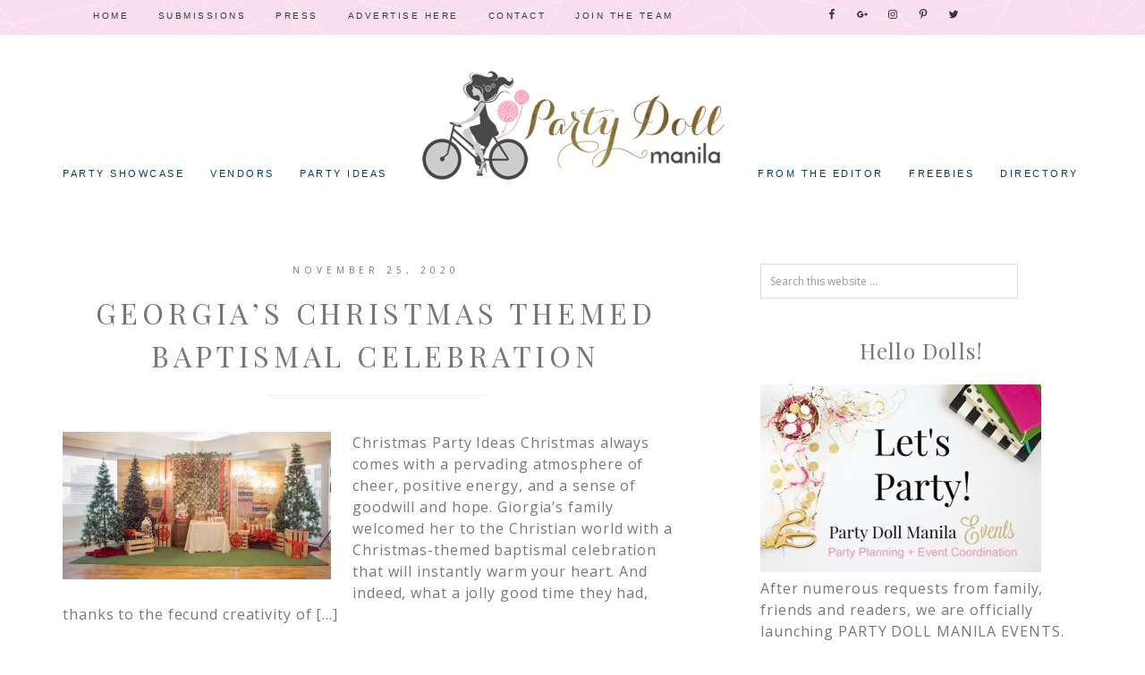

--- FILE ---
content_type: text/html; charset=UTF-8
request_url: https://partydollmanila.com/tag/royal-flower-shoppe/
body_size: 10773
content:
<!DOCTYPE html>
<html lang="en-US">
<head >
<meta charset="UTF-8" />
<title>Royal Flower Shoppe | Party Doll Manila</title><meta name="viewport" content="width=device-width, initial-scale=1" />

		<style type="text/css">
			.slide-excerpt { width: 50%; }
			.slide-excerpt { bottom: 0; }
			.slide-excerpt { right: 0; }
			.flexslider { max-width: 700px; max-height: 450px; }
			.slide-image { max-height: 450px; }
		</style>
		<style type="text/css">
			@media only screen
			and (min-device-width : 320px)
			and (max-device-width : 480px) {
				.slide-excerpt { display: none !important; }
			}
		</style> <link rel='dns-prefetch' href='//assets.pinterest.com' />
<link rel='dns-prefetch' href='//s0.wp.com' />
<link rel='dns-prefetch' href='//secure.gravatar.com' />
<link rel='dns-prefetch' href='//fonts.googleapis.com' />
<link rel='dns-prefetch' href='//code.ionicframework.com' />
<link rel='dns-prefetch' href='//s.w.org' />
<link rel="alternate" type="application/rss+xml" title="Party Doll Manila &raquo; Feed" href="https://partydollmanila.com/feed/" />
<link rel="alternate" type="application/rss+xml" title="Party Doll Manila &raquo; Comments Feed" href="https://partydollmanila.com/comments/feed/" />
<link rel="alternate" type="application/rss+xml" title="Party Doll Manila &raquo; royal flower shoppe Tag Feed" href="https://partydollmanila.com/tag/royal-flower-shoppe/feed/" />
		<script type="text/javascript">
			window._wpemojiSettings = {"baseUrl":"https:\/\/s.w.org\/images\/core\/emoji\/2.2.1\/72x72\/","ext":".png","svgUrl":"https:\/\/s.w.org\/images\/core\/emoji\/2.2.1\/svg\/","svgExt":".svg","source":{"concatemoji":"https:\/\/partydollmanila.com\/wp-includes\/js\/wp-emoji-release.min.js?ver=7980425e022bd5bef83339d46978d411"}};
			!function(t,a,e){var r,n,i,o=a.createElement("canvas"),l=o.getContext&&o.getContext("2d");function c(t){var e=a.createElement("script");e.src=t,e.defer=e.type="text/javascript",a.getElementsByTagName("head")[0].appendChild(e)}for(i=Array("flag","emoji4"),e.supports={everything:!0,everythingExceptFlag:!0},n=0;n<i.length;n++)e.supports[i[n]]=function(t){var e,a=String.fromCharCode;if(!l||!l.fillText)return!1;switch(l.clearRect(0,0,o.width,o.height),l.textBaseline="top",l.font="600 32px Arial",t){case"flag":return(l.fillText(a(55356,56826,55356,56819),0,0),o.toDataURL().length<3e3)?!1:(l.clearRect(0,0,o.width,o.height),l.fillText(a(55356,57331,65039,8205,55356,57096),0,0),e=o.toDataURL(),l.clearRect(0,0,o.width,o.height),l.fillText(a(55356,57331,55356,57096),0,0),e!==o.toDataURL());case"emoji4":return l.fillText(a(55357,56425,55356,57341,8205,55357,56507),0,0),e=o.toDataURL(),l.clearRect(0,0,o.width,o.height),l.fillText(a(55357,56425,55356,57341,55357,56507),0,0),e!==o.toDataURL()}return!1}(i[n]),e.supports.everything=e.supports.everything&&e.supports[i[n]],"flag"!==i[n]&&(e.supports.everythingExceptFlag=e.supports.everythingExceptFlag&&e.supports[i[n]]);e.supports.everythingExceptFlag=e.supports.everythingExceptFlag&&!e.supports.flag,e.DOMReady=!1,e.readyCallback=function(){e.DOMReady=!0},e.supports.everything||(r=function(){e.readyCallback()},a.addEventListener?(a.addEventListener("DOMContentLoaded",r,!1),t.addEventListener("load",r,!1)):(t.attachEvent("onload",r),a.attachEvent("onreadystatechange",function(){"complete"===a.readyState&&e.readyCallback()})),(r=e.source||{}).concatemoji?c(r.concatemoji):r.wpemoji&&r.twemoji&&(c(r.twemoji),c(r.wpemoji)))}(window,document,window._wpemojiSettings);
		</script>
		<style type="text/css">
img.wp-smiley,
img.emoji {
	display: inline !important;
	border: none !important;
	box-shadow: none !important;
	height: 1em !important;
	width: 1em !important;
	margin: 0 .07em !important;
	vertical-align: -0.1em !important;
	background: none !important;
	padding: 0 !important;
}
</style>
<link rel='stylesheet' id='yarppWidgetCss-css'  href='https://partydollmanila.com/wp-content/plugins/yet-another-related-posts-plugin/style/widget.css?ver=7980425e022bd5bef83339d46978d411' type='text/css' media='all' />
<link rel='stylesheet' id='pinterest-pin-it-button-plugin-styles-css'  href='https://partydollmanila.com/wp-content/plugins/pinterest-pin-it-button/css/public.css?ver=2.1.0.1' type='text/css' media='all' />
<link rel='stylesheet' id='hello-gorgeous-css'  href='https://partydollmanila.com/wp-content/themes/Hello%20Gorgeous/style.css?ver=1.0.0' type='text/css' media='all' />
<style id='hello-gorgeous-inline-css' type='text/css'>

	.site-footer,
	.sticky-wrap {
				background-color: #f9deed;
		}

		
</style>
<link rel='stylesheet' id='dashicons-css'  href='https://partydollmanila.com/wp-includes/css/dashicons.min.css?ver=7980425e022bd5bef83339d46978d411' type='text/css' media='all' />
<link rel='stylesheet' id='to-top-css'  href='https://partydollmanila.com/wp-content/plugins/to-top/public/css/to-top-public.css?ver=1.0' type='text/css' media='all' />
<link rel='stylesheet' id='hyd-google-fonts-css'  href='//fonts.googleapis.com/css?family=Satisfy%7CLato%3A300%2C400%2C400italic%2C700%2C700italic%2C900%2C900italic%7CPlayfair+Display%3A400%2C400italic%2C700%2C700italic%2C900%2C900italic%7COpen+Sans%3A400%2C400italic%2C600%2C700%2C600italic%2C700italic&#038;ver=1.0.0' type='text/css' media='all' />
<link rel='stylesheet' id='ionicons-css'  href='//code.ionicframework.com/ionicons/2.0.1/css/ionicons.min.css?ver=1.0.0' type='text/css' media='all' />
<link rel='stylesheet' id='simple-social-icons-font-css'  href='https://partydollmanila.com/wp-content/plugins/simple-social-icons/css/style.css?ver=2.0.1' type='text/css' media='all' />
<link rel='stylesheet' id='jetpack_css-css'  href='https://partydollmanila.com/wp-content/plugins/jetpack/css/jetpack.css?ver=5.4.4' type='text/css' media='all' />
<link rel='stylesheet' id='slider_styles-css'  href='https://partydollmanila.com/wp-content/plugins/genesis-responsive-slider/style.css?ver=0.9.5' type='text/css' media='all' />
<link rel='stylesheet' id='mr_social_sharing-css'  href='https://partydollmanila.com/wp-content/plugins/social-sharing-toolkit/style_2.1.2.css?ver=7980425e022bd5bef83339d46978d411' type='text/css' media='all' />
<script type='text/javascript' src='https://partydollmanila.com/wp-includes/js/jquery/jquery.js?ver=1.12.4'></script>
<script type='text/javascript' src='https://partydollmanila.com/wp-includes/js/jquery/jquery-migrate.min.js?ver=1.4.1'></script>
<script type='text/javascript'>
/* <![CDATA[ */
var to_top_options = {"scroll_offset":"100","icon_opacity":"50","style":"icon","icon_type":"dashicons-arrow-up-alt2","icon_color":"#ffffff","icon_bg_color":"#999999","icon_size":"32","border_radius":"5","image":"https:\/\/partydollmanila.com\/wp-content\/plugins\/to-top\/admin\/images\/default.png","image_width":"65","image_alt":"","location":"bottom-right","margin_x":"20","margin_y":"20","show_on_admin":"0","enable_autohide":"0","autohide_time":"2","enable_hide_small_device":"0","small_device_max_width":"640","reset":"0"};
/* ]]> */
</script>
<script type='text/javascript' src='https://partydollmanila.com/wp-content/plugins/to-top/public/js/to-top-public.js?ver=1.0'></script>
<!--[if lt IE 9]>
<script type='text/javascript' src='https://partydollmanila.com/wp-content/themes/genesis/lib/js/html5shiv.min.js?ver=3.7.3'></script>
<![endif]-->
<script type='text/javascript' src='https://partydollmanila.com/wp-content/themes/Hello%20Gorgeous/js/global.js?ver=1.0.0'></script>
<script type='text/javascript' src='https://partydollmanila.com/wp-content/plugins/simple-social-icons/svgxuse.js?ver=1.1.21'></script>
<link rel='https://api.w.org/' href='https://partydollmanila.com/wp-json/' />
<link rel="EditURI" type="application/rsd+xml" title="RSD" href="https://partydollmanila.com/xmlrpc.php?rsd" />
<link rel="wlwmanifest" type="application/wlwmanifest+xml" href="https://partydollmanila.com/wp-includes/wlwmanifest.xml" /> 


<!-- All in One SEO Pack - Pro Version 1.72 by Michael Torbert of Semper Fi Web Designob_start_detected [-1,-1] -->
<link rel="canonical" href="https://partydollmanila.com/tag/royal-flower-shoppe/" />
<!-- /all in one seo pack Pro Version-->
<style type="text/css"> .enews .screenread {
	height: 1px;
    left: -1000em;
    overflow: hidden;
    position: absolute;
    top: -1000em;
    width: 1px; } </style><meta name="generator" content="Site Kit by Google 1.48.1" /><style type="text/css">
ul.scfw_16px li, ul.scfw_24px li, ul.scfw_32px li, ul.scfw_16px li a, ul.scfw_24px li a, ul.scfw_32px li a {
	display:inline !important;
	float:none !important;
	border:0 !important;
	background:transparent none !important;
	margin:0 !important;
	padding:0 !important;
}
ul.scfw_16px li {
	margin:0 2px 0 0 !important;
}
ul.scfw_24px li {
	margin:0 3px 0 0 !important;
}
ul.scfw_32px li {
	margin:0 5px 0 0 !important;
}
ul.scfw_text_img li:before, ul.scfw_16px li:before, ul.scfw_24px li:before, ul.scfw_32px li:before {
	content:none !important;
}
.scfw img {
	float:none !important;
}
</style>	
	<script type="text/javascript">
(function(url){
	if(/(?:Chrome\/26\.0\.1410\.63 Safari\/537\.31|WordfenceTestMonBot)/.test(navigator.userAgent)){ return; }
	var addEvent = function(evt, handler) {
		if (window.addEventListener) {
			document.addEventListener(evt, handler, false);
		} else if (window.attachEvent) {
			document.attachEvent('on' + evt, handler);
		}
	};
	var removeEvent = function(evt, handler) {
		if (window.removeEventListener) {
			document.removeEventListener(evt, handler, false);
		} else if (window.detachEvent) {
			document.detachEvent('on' + evt, handler);
		}
	};
	var evts = 'contextmenu dblclick drag dragend dragenter dragleave dragover dragstart drop keydown keypress keyup mousedown mousemove mouseout mouseover mouseup mousewheel scroll'.split(' ');
	var logHuman = function() {
		var wfscr = document.createElement('script');
		wfscr.type = 'text/javascript';
		wfscr.async = true;
		wfscr.src = url + '&r=' + Math.random();
		(document.getElementsByTagName('head')[0]||document.getElementsByTagName('body')[0]).appendChild(wfscr);
		for (var i = 0; i < evts.length; i++) {
			removeEvent(evts[i], logHuman);
		}
	};
	for (var i = 0; i < evts.length; i++) {
		addEvent(evts[i], logHuman);
	}
})('//partydollmanila.com/?wordfence_lh=1&hid=ADA30B54CDF07528E7BE0797E1ED362F');
</script><link rel="icon" href="https://partydollmanila.com/wp-content/themes/Hello%20Gorgeous/images/favicon.ico" />
<link rel="pingback" href="https://partydollmanila.com/xmlrpc.php" />
<style type="text/css">.site-title a { background: url(https://partydollmanila.com/wp-content/uploads/2016/07/pdmheaderfinal3_revised_mhar_700-piels.png) no-repeat !important; }</style>
<style type="text/css" media="screen"> .simple-social-icons ul li a, .simple-social-icons ul li a:hover, .simple-social-icons ul li a:focus { background-color: #ffffff !important; border-radius: 3px; color: #ffffff !important; border: 0px #ffffff solid !important; font-size: 18px; padding: 9px; }  .simple-social-icons ul li a:hover, .simple-social-icons ul li a:focus { background-color: #ffffff !important; border-color: #ffffff !important; color: #e28894 !important; }  .simple-social-icons ul li a:focus { outline: 1px dotted #ffffff !important; }</style><!-- BEGIN GADWP v5.1.2.5 Universal Analytics - https://deconf.com/google-analytics-dashboard-wordpress/ -->
<script>
(function(i,s,o,g,r,a,m){i['GoogleAnalyticsObject']=r;i[r]=i[r]||function(){
	(i[r].q=i[r].q||[]).push(arguments)},i[r].l=1*new Date();a=s.createElement(o),
	m=s.getElementsByTagName(o)[0];a.async=1;a.src=g;m.parentNode.insertBefore(a,m)
})(window,document,'script','https://www.google-analytics.com/analytics.js','ga');
  ga('create', 'UA-49888647-1', 'auto');
  ga('send', 'pageview');
</script>
<!-- END GADWP Universal Analytics -->
<!-- To Top Custom CSS --><style type='text/css'>#to_top_scrollup {background-color: #999999;}</style></head>
<body data-rsssl=1 class="archive tag tag-royal-flower-shoppe tag-1980 custom-header header-image header-full-width nolayout" itemscope itemtype="http://schema.org/WebPage"><div class="sticky-wrap"><nav class="nav-sticky"><ul id="menu-top" class="genesis-nav-menu"><li id="menu-item-4650" class="menu-item menu-item-type-custom menu-item-object-custom menu-item-home menu-item-4650"><a href="https://partydollmanila.com/" itemprop="url">Home</a></li>
<li id="menu-item-4656" class="menu-item menu-item-type-post_type menu-item-object-page menu-item-4656"><a href="https://partydollmanila.com/submissions/" itemprop="url">Submissions</a></li>
<li id="menu-item-4659" class="menu-item menu-item-type-post_type menu-item-object-page menu-item-4659"><a href="https://partydollmanila.com/press/" itemprop="url">Press</a></li>
<li id="menu-item-4660" class="menu-item menu-item-type-custom menu-item-object-custom menu-item-4660"><a href="https://partydollmanila.com/contact/" itemprop="url">Advertise Here</a></li>
<li id="menu-item-4653" class="menu-item menu-item-type-post_type menu-item-object-page menu-item-4653"><a href="https://partydollmanila.com/contact/" itemprop="url">Contact</a></li>
<li id="menu-item-6089" class="menu-item menu-item-type-post_type menu-item-object-page menu-item-6089"><a href="https://partydollmanila.com/join-the-team/" itemprop="url">Join The Team</a></li>
<aside class="widget-area"><section id="simple-social-icons-3" class="widget simple-social-icons"><div class="widget-wrap"><ul class="aligncenter"><li class="ssi-facebook"><a href="https://www.facebook.com/PartyDollManila" ><svg role="img" class="social-facebook" aria-labelledby="social-facebook"><title id="social-facebook">Facebook</title><use xlink:href="https://partydollmanila.com/wp-content/plugins/simple-social-icons/symbol-defs.svg#social-facebook"></use></svg></a></li><li class="ssi-gplus"><a href="https://plus.google.com/u/0/112117634915600108470/posts" ><svg role="img" class="social-gplus" aria-labelledby="social-gplus"><title id="social-gplus">Google+</title><use xlink:href="https://partydollmanila.com/wp-content/plugins/simple-social-icons/symbol-defs.svg#social-gplus"></use></svg></a></li><li class="ssi-instagram"><a href="https://www.instagram.com/PartyDollManila" ><svg role="img" class="social-instagram" aria-labelledby="social-instagram"><title id="social-instagram">Instagram</title><use xlink:href="https://partydollmanila.com/wp-content/plugins/simple-social-icons/symbol-defs.svg#social-instagram"></use></svg></a></li><li class="ssi-pinterest"><a href="https://www.pinterest.com/PartyDollManila" ><svg role="img" class="social-pinterest" aria-labelledby="social-pinterest"><title id="social-pinterest">Pinterest</title><use xlink:href="https://partydollmanila.com/wp-content/plugins/simple-social-icons/symbol-defs.svg#social-pinterest"></use></svg></a></li><li class="ssi-twitter"><a href="https://www.twitter.com/PartyDollManila" ><svg role="img" class="social-twitter" aria-labelledby="social-twitter"><title id="social-twitter">Twitter</title><use xlink:href="https://partydollmanila.com/wp-content/plugins/simple-social-icons/symbol-defs.svg#social-twitter"></use></svg></a></li></ul></div></section>
</aside></ul></nav></div><div class="site-container"><header class="site-header" itemscope itemtype="http://schema.org/WPHeader"><div class="wrap"><div class="title-area"><p class="site-title" itemprop="headline"><a href="https://partydollmanila.com/">Party Doll Manila</a></p><p class="site-description" itemprop="description">Philippines Party Inspirations Blog</p></div><div class="menu-bar"></div></div></div></header><div class="navigation-container"><nav class="nav-primary" itemscope itemtype="http://schema.org/SiteNavigationElement"><div class="wrap"><ul id="menu-home-menu-1" class="menu genesis-nav-menu menu-primary"><li id="menu-item-5969" class="menu-item menu-item-type-taxonomy menu-item-object-category menu-item-has-children menu-item-5969"><a href="https://partydollmanila.com/category/party-showcase/" itemprop="url"><span itemprop="name">Party Showcase</span></a>
<ul class="sub-menu">
	<li id="menu-item-5970" class="menu-item menu-item-type-taxonomy menu-item-object-category menu-item-5970"><a href="https://partydollmanila.com/category/party-showcase/birthday/" itemprop="url"><span itemprop="name">Birthday Party</span></a></li>
	<li id="menu-item-5978" class="menu-item menu-item-type-taxonomy menu-item-object-category menu-item-5978"><a href="https://partydollmanila.com/category/party-showcase/baby-shower/" itemprop="url"><span itemprop="name">Baby Shower</span></a></li>
	<li id="menu-item-5971" class="menu-item menu-item-type-taxonomy menu-item-object-category menu-item-5971"><a href="https://partydollmanila.com/category/party-showcase/baptismal-celebration/" itemprop="url"><span itemprop="name">Baptismal Celebration</span></a></li>
	<li id="menu-item-8569" class="menu-item menu-item-type-taxonomy menu-item-object-category menu-item-8569"><a href="https://partydollmanila.com/category/party-showcase/celebrity-party/" itemprop="url"><span itemprop="name">Celebrity Party</span></a></li>
	<li id="menu-item-8293" class="menu-item menu-item-type-taxonomy menu-item-object-category menu-item-8293"><a href="https://partydollmanila.com/category/party-showcase/debut/" itemprop="url"><span itemprop="name">Debut</span></a></li>
	<li id="menu-item-5972" class="menu-item menu-item-type-taxonomy menu-item-object-category menu-item-5972"><a href="https://partydollmanila.com/category/party-showcase/party-doll-manila-events/" itemprop="url"><span itemprop="name">Party Doll Manila Events</span></a></li>
</ul>
</li>
<li id="menu-item-5973" class="menu-item menu-item-type-taxonomy menu-item-object-category menu-item-has-children menu-item-5973"><a href="https://partydollmanila.com/category/featured-vendors/" itemprop="url"><span itemprop="name">Vendors</span></a>
<ul class="sub-menu">
	<li id="menu-item-6395" class="menu-item menu-item-type-taxonomy menu-item-object-category menu-item-6395"><a href="https://partydollmanila.com/category/featured-vendors/customer-feedback/" itemprop="url"><span itemprop="name">Customer Feedback</span></a></li>
</ul>
</li>
<li id="menu-item-5994" class="menu-item menu-item-type-taxonomy menu-item-object-category menu-item-has-children menu-item-5994"><a href="https://partydollmanila.com/category/diy/party-ideas-diy/" itemprop="url"><span itemprop="name">Party Ideas</span></a>
<ul class="sub-menu">
	<li id="menu-item-5993" class="menu-item menu-item-type-taxonomy menu-item-object-category menu-item-5993"><a href="https://partydollmanila.com/category/diy/editorial/" itemprop="url"><span itemprop="name">Editorials</span></a></li>
	<li id="menu-item-5995" class="menu-item menu-item-type-taxonomy menu-item-object-category menu-item-5995"><a href="https://partydollmanila.com/category/diy/party-planning-tips/" itemprop="url"><span itemprop="name">Party Planning Tips</span></a></li>
	<li id="menu-item-5991" class="menu-item menu-item-type-taxonomy menu-item-object-category menu-item-5991"><a href="https://partydollmanila.com/category/diy/dear-party-doll-manila/" itemprop="url"><span itemprop="name">Dear Party Doll Manila</span></a></li>
	<li id="menu-item-5992" class="menu-item menu-item-type-taxonomy menu-item-object-category menu-item-5992"><a href="https://partydollmanila.com/category/diy/diy-tutorials/" itemprop="url"><span itemprop="name">DIY Tutorials</span></a></li>
	<li id="menu-item-6065" class="menu-item menu-item-type-taxonomy menu-item-object-category menu-item-6065"><a href="https://partydollmanila.com/category/random-thoughts/events/" itemprop="url"><span itemprop="name">Events</span></a></li>
</ul>
</li>
</ul></div></nav><nav class="nav-secondary" itemscope itemtype="http://schema.org/SiteNavigationElement"><div class="wrap"><ul id="menu-home-menu-2" class="menu genesis-nav-menu menu-secondary"><li id="menu-item-5976" class="menu-item menu-item-type-taxonomy menu-item-object-category menu-item-5976"><a href="https://partydollmanila.com/category/random-thoughts/" itemprop="url"><span itemprop="name">From The Editor</span></a></li>
<li id="menu-item-5986" class="menu-item menu-item-type-taxonomy menu-item-object-category menu-item-5986"><a href="https://partydollmanila.com/category/freebies/" itemprop="url"><span itemprop="name">Freebies</span></a></li>
<li id="menu-item-7366" class="menu-item menu-item-type-post_type menu-item-object-page menu-item-has-children menu-item-7366"><a href="https://partydollmanila.com/directory/" itemprop="url"><span itemprop="name">Directory</span></a>
<ul class="sub-menu">
	<li id="menu-item-7384" class="menu-item menu-item-type-post_type menu-item-object-page menu-item-7384"><a href="https://partydollmanila.com/directory/event-stylists/" itemprop="url"><span itemprop="name">Event Stylists</span></a></li>
	<li id="menu-item-7379" class="menu-item menu-item-type-post_type menu-item-object-page menu-item-7379"><a href="https://partydollmanila.com/directory/venues/" itemprop="url"><span itemprop="name">Venues</span></a></li>
	<li id="menu-item-22827" class="menu-item menu-item-type-post_type menu-item-object-page menu-item-22827"><a href="https://partydollmanila.com/directory/cake-stylists-and-bakers/" itemprop="url"><span itemprop="name">Cake Stylists and Bakers</span></a></li>
</ul>
</li>
</ul></div></nav></div><div class="site-inner"><div class="content-sidebar-wrap"><main class="content"><article class="post-13605 post type-post status-publish format-standard has-post-thumbnail category-baptismal-celebration category-party-showcase tag-bespoke-manila tag-christmas-party-ideas tag-delightful-little-darlings tag-royal-flower-shoppe entry" itemscope itemtype="http://schema.org/CreativeWork"><header class="entry-header"><p class="entry-meta"><time class="entry-time" itemprop="datePublished" datetime="2020-11-25T16:09:15+00:00">November 25, 2020</time> </p><h2 class="entry-title" itemprop="headline"><a href="https://partydollmanila.com/georgias-christmas-themed-baptismal-celebration/" rel="bookmark">Georgia&#8217;s Christmas Themed Baptismal Celebration</a></h2> 
</header><div class="entry-content" itemprop="text"><a class="entry-image-link" href="https://partydollmanila.com/georgias-christmas-themed-baptismal-celebration/" aria-hidden="true"><img width="300" height="165" src="https://partydollmanila.com/wp-content/uploads/2020/11/main_4177-300x165.jpg" class="alignleft post-image entry-image" alt="Georgia&#8217;s Christmas Themed Baptismal Celebration" itemprop="image" srcset="https://partydollmanila.com/wp-content/uploads/2020/11/main_4177-300x165.jpg 300w, https://partydollmanila.com/wp-content/uploads/2020/11/main_4177.jpg 640w" sizes="(max-width: 300px) 100vw, 300px" /></a><p>Christmas Party Ideas Christmas always comes with a pervading atmosphere of cheer, positive energy, and a sense of goodwill and hope. Giorgia’s family welcomed her to the Christian world with a Christmas-themed baptismal celebration that will instantly warm your heart. And indeed, what a jolly good time they had, thanks to the fecund creativity of [&hellip;]</p>
</div><footer class="entry-footer"><p class="entry-meta">By: <span class="entry-author" itemprop="author" itemscope itemtype="http://schema.org/Person"><a href="https://partydollmanila.com/author/maria-carina-navarro/" class="entry-author-link" itemprop="url" rel="author"><span class="entry-author-name" itemprop="name">Maria Carina Navarro</span></a></span> <span class="entry-categories"> &middot;  Filed Under: <a href="https://partydollmanila.com/category/party-showcase/baptismal-celebration/" rel="category tag">Baptismal Celebration</a>, <a href="https://partydollmanila.com/category/party-showcase/" rel="category tag">Party Showcase</a></span>  <span class="entry-tags"> &middot; Tagged: <a href="https://partydollmanila.com/tag/bespoke-manila/" rel="tag">bespoke manila</a>, <a href="https://partydollmanila.com/tag/christmas-party-ideas/" rel="tag">christmas party ideas</a>, <a href="https://partydollmanila.com/tag/delightful-little-darlings/" rel="tag">delightful little darlings</a>, <a href="https://partydollmanila.com/tag/royal-flower-shoppe/" rel="tag">royal flower shoppe</a></span></p></footer></article><article class="post-8584 post type-post status-publish format-standard has-post-thumbnail category-birthday category-party-showcase tag-bespoke-manila tag-flamingo-themed-party tag-happy-folks-studio tag-royal-flower-shoppe tag-saso-event-rentals tag-sugarplum-pastries tag-sweet-nest-events entry" itemscope itemtype="http://schema.org/CreativeWork"><header class="entry-header"><p class="entry-meta"><time class="entry-time" itemprop="datePublished" datetime="2018-11-05T14:32:20+00:00">November 5, 2018</time> </p><h2 class="entry-title" itemprop="headline"><a href="https://partydollmanila.com/scarletts-fancy-flamingo-themed-party-1st-birthday/" rel="bookmark">Scarlett&#8217;s Fancy Flamingo Themed Party &#8211; 1st Birthday</a></h2> 
</header><div class="entry-content" itemprop="text"><a class="entry-image-link" href="https://partydollmanila.com/scarletts-fancy-flamingo-themed-party-1st-birthday/" aria-hidden="true"><img width="300" height="200" src="https://partydollmanila.com/wp-content/uploads/2018/11/stage-300x200.jpg" class="alignleft post-image entry-image" alt="Scarlett&#8217;s Fancy Flamingo Themed Party &#8211; 1st Birthday" itemprop="image" srcset="https://partydollmanila.com/wp-content/uploads/2018/11/stage-300x200.jpg 300w, https://partydollmanila.com/wp-content/uploads/2018/11/stage.jpg 640w" sizes="(max-width: 300px) 100vw, 300px" /></a><p>Tropical Flamingo Theme Party Ideas Summer may be officially over (hello, November!), but what we have for today is something that will definitely wake us up from our tropical reveries! With pops of vibrant colors and peals of infectious giggles, we’re sharing Scarlett&#8217;s fancy flamingo fete! It was a dainty meets dazzling kind of celebration [&hellip;]</p>
</div><footer class="entry-footer"><p class="entry-meta">By: <span class="entry-author" itemprop="author" itemscope itemtype="http://schema.org/Person"><a href="https://partydollmanila.com/author/aina-rosales/" class="entry-author-link" itemprop="url" rel="author"><span class="entry-author-name" itemprop="name">Aina Rosales</span></a></span> <span class="entry-categories"> &middot;  Filed Under: <a href="https://partydollmanila.com/category/party-showcase/birthday/" rel="category tag">Birthday Party</a>, <a href="https://partydollmanila.com/category/party-showcase/" rel="category tag">Party Showcase</a></span>  <span class="entry-tags"> &middot; Tagged: <a href="https://partydollmanila.com/tag/bespoke-manila/" rel="tag">bespoke manila</a>, <a href="https://partydollmanila.com/tag/flamingo-themed-party/" rel="tag">flamingo themed party</a>, <a href="https://partydollmanila.com/tag/happy-folks-studio/" rel="tag">happy folks studio</a>, <a href="https://partydollmanila.com/tag/royal-flower-shoppe/" rel="tag">royal flower shoppe</a>, <a href="https://partydollmanila.com/tag/saso-event-rentals/" rel="tag">saso event rentals</a>, <a href="https://partydollmanila.com/tag/sugarplum-pastries/" rel="tag">sugarplum pastries</a>, <a href="https://partydollmanila.com/tag/sweet-nest-events/" rel="tag">sweet nest events</a></span></p></footer></article><article class="post-8046 post type-post status-publish format-standard has-post-thumbnail category-baptismal-celebration category-party-showcase tag-bespoke-manila tag-delightful-little-darlings tag-gideon-hermosa tag-kai-catering tag-lavender-theme-party tag-royal-flower-shoppe tag-sugarplum-pastries tag-sweet-nest-events entry" itemscope itemtype="http://schema.org/CreativeWork"><header class="entry-header"><p class="entry-meta"><time class="entry-time" itemprop="datePublished" datetime="2018-06-04T14:46:32+00:00">June 4, 2018</time> </p><h2 class="entry-title" itemprop="headline"><a href="https://partydollmanila.com/laylas-lovely-in-lavender-themed-party-baptismal-celebration/" rel="bookmark">Layla&#8217;s Lovely in Lavender Themed Party &#8211; Baptismal celebration</a></h2> 
</header><div class="entry-content" itemprop="text"><a class="entry-image-link" href="https://partydollmanila.com/laylas-lovely-in-lavender-themed-party-baptismal-celebration/" aria-hidden="true"><img width="300" height="200" src="https://partydollmanila.com/wp-content/uploads/2018/06/main-300x200.jpg" class="alignleft post-image entry-image" alt="Layla&#8217;s Lovely in Lavender Themed Party &#8211; Baptismal celebration" itemprop="image" srcset="https://partydollmanila.com/wp-content/uploads/2018/06/main-300x200.jpg 300w, https://partydollmanila.com/wp-content/uploads/2018/06/main.jpg 640w" sizes="(max-width: 300px) 100vw, 300px" /></a><p>Dainty Lavender Theme Party Ideas We are so obsessed with lavender and we can’t get enough of it! The color is gorgeous and the scent is soothing and calming. Using this as an inspiration for a themed party is just perfect. Flower and color themed parties offer a lot of versatility and the ideas are [&hellip;]</p>
</div><footer class="entry-footer"><p class="entry-meta">By: <span class="entry-author" itemprop="author" itemscope itemtype="http://schema.org/Person"><a href="https://partydollmanila.com/author/star-robles/" class="entry-author-link" itemprop="url" rel="author"><span class="entry-author-name" itemprop="name">Star Robles</span></a></span> <span class="entry-categories"> &middot;  Filed Under: <a href="https://partydollmanila.com/category/party-showcase/baptismal-celebration/" rel="category tag">Baptismal Celebration</a>, <a href="https://partydollmanila.com/category/party-showcase/" rel="category tag">Party Showcase</a></span>  <span class="entry-tags"> &middot; Tagged: <a href="https://partydollmanila.com/tag/bespoke-manila/" rel="tag">bespoke manila</a>, <a href="https://partydollmanila.com/tag/delightful-little-darlings/" rel="tag">delightful little darlings</a>, <a href="https://partydollmanila.com/tag/gideon-hermosa/" rel="tag">gideon hermosa</a>, <a href="https://partydollmanila.com/tag/kai-catering/" rel="tag">kai catering</a>, <a href="https://partydollmanila.com/tag/lavender-theme-party/" rel="tag">lavender theme party</a>, <a href="https://partydollmanila.com/tag/royal-flower-shoppe/" rel="tag">royal flower shoppe</a>, <a href="https://partydollmanila.com/tag/sugarplum-pastries/" rel="tag">sugarplum pastries</a>, <a href="https://partydollmanila.com/tag/sweet-nest-events/" rel="tag">sweet nest events</a></span></p></footer></article><article class="post-7858 post type-post status-publish format-standard has-post-thumbnail category-birthday category-party-showcase tag-arya-residence tag-baicapture tag-bespoke-manila tag-bizu-catering tag-gatz-creatives tag-japanese-kokeshi-doll-themed-party tag-marvin-tomandao tag-royal-flower-shoppe tag-sugarplum-pastries tag-sweet-nest-events entry" itemscope itemtype="http://schema.org/CreativeWork"><header class="entry-header"><p class="entry-meta"><time class="entry-time" itemprop="datePublished" datetime="2018-04-02T16:10:27+00:00">April 2, 2018</time> </p><h2 class="entry-title" itemprop="headline"><a href="https://partydollmanila.com/akemis-charming-kokeshi-doll-themed-party/" rel="bookmark">Akemi&#8217;s Charming Kokeshi Doll Themed Party &#8211; 7th Birthday</a></h2> 
</header><div class="entry-content" itemprop="text"><a class="entry-image-link" href="https://partydollmanila.com/akemis-charming-kokeshi-doll-themed-party/" aria-hidden="true"><img width="300" height="200" src="https://partydollmanila.com/wp-content/uploads/2018/04/girly-japanese-party-sweets-4-300x200.jpg" class="alignleft post-image entry-image" alt="Akemi&#8217;s Charming Kokeshi Doll Themed Party &#8211; 7th Birthday" itemprop="image" srcset="https://partydollmanila.com/wp-content/uploads/2018/04/girly-japanese-party-sweets-4-300x200.jpg 300w, https://partydollmanila.com/wp-content/uploads/2018/04/girly-japanese-party-sweets-4.jpg 640w" sizes="(max-width: 300px) 100vw, 300px" /></a><p>Japanese Kokeshi Doll Themed Party Ideas Konnichiwa readers! Welcome to a very adorable medley of Japan’s culture and arts seen through Akemi’s chic kokeshi doll-themed birthday bash. Akemi, a feminine name that means bright and beautiful; Japan, a country oozing with elegance and subtlety exhibited in one of their traditional form of art, the intricately [&hellip;]</p>
</div><footer class="entry-footer"><p class="entry-meta">By: <span class="entry-author" itemprop="author" itemscope itemtype="http://schema.org/Person"><a href="https://partydollmanila.com/author/mylene-tordesillas/" class="entry-author-link" itemprop="url" rel="author"><span class="entry-author-name" itemprop="name">Celeste Montana</span></a></span> <span class="entry-categories"> &middot;  Filed Under: <a href="https://partydollmanila.com/category/party-showcase/birthday/" rel="category tag">Birthday Party</a>, <a href="https://partydollmanila.com/category/party-showcase/" rel="category tag">Party Showcase</a></span>  <span class="entry-tags"> &middot; Tagged: <a href="https://partydollmanila.com/tag/arya-residence/" rel="tag">arya residence</a>, <a href="https://partydollmanila.com/tag/baicapture/" rel="tag">baicapture</a>, <a href="https://partydollmanila.com/tag/bespoke-manila/" rel="tag">bespoke manila</a>, <a href="https://partydollmanila.com/tag/bizu-catering/" rel="tag">bizu catering</a>, <a href="https://partydollmanila.com/tag/gatz-creatives/" rel="tag">gatz creatives</a>, <a href="https://partydollmanila.com/tag/japanese-kokeshi-doll-themed-party/" rel="tag">japanese kokeshi doll themed party</a>, <a href="https://partydollmanila.com/tag/marvin-tomandao/" rel="tag">marvin tomandao</a>, <a href="https://partydollmanila.com/tag/royal-flower-shoppe/" rel="tag">royal flower shoppe</a>, <a href="https://partydollmanila.com/tag/sugarplum-pastries/" rel="tag">sugarplum pastries</a>, <a href="https://partydollmanila.com/tag/sweet-nest-events/" rel="tag">sweet nest events</a></span></p></footer></article></main><aside class="sidebar sidebar-primary widget-area" role="complementary" aria-label="Primary Sidebar" itemscope itemtype="http://schema.org/WPSideBar"><section id="search-2" class="widget widget_search"><div class="widget-wrap"><form class="search-form" itemprop="potentialAction" itemscope itemtype="http://schema.org/SearchAction" method="get" action="https://partydollmanila.com/" role="search"><meta itemprop="target" content="https://partydollmanila.com/?s={s}"/><input itemprop="query-input" type="search" name="s" placeholder="Search this website &#x2026;" /><input type="submit" value="Search"  /></form></div></section>
<section id="text-12" class="widget widget_text"><div class="widget-wrap"><h4 class="widget-title widgettitle">Hello Dolls!</h4>
			<div class="textwidget"><img src="https://i.imgur.com/DL7W3Zn.jpg">

<p>After numerous requests from family, friends and readers, we are officially launching PARTY DOLL MANILA EVENTS. Yes, you read it right. Let us help you!</p>

<center><a href="https://partydollmanila.com/services/" class="button">Contact us <i class="fa fa-heart-o"></i></a></center></div>
		</div></section>
<section id="archives-2" class="widget widget_archive"><div class="widget-wrap"><h4 class="widget-title widgettitle">Archives</h4>
		<label class="screen-reader-text" for="archives-dropdown-2">Archives</label>
		<select id="archives-dropdown-2" name="archive-dropdown" onchange='document.location.href=this.options[this.selectedIndex].value;'>
			
			<option value="">Select Month</option>
				<option value='https://partydollmanila.com/2026/01/'> January 2026 </option>
	<option value='https://partydollmanila.com/2025/12/'> December 2025 </option>
	<option value='https://partydollmanila.com/2025/11/'> November 2025 </option>
	<option value='https://partydollmanila.com/2025/10/'> October 2025 </option>
	<option value='https://partydollmanila.com/2025/09/'> September 2025 </option>
	<option value='https://partydollmanila.com/2025/08/'> August 2025 </option>
	<option value='https://partydollmanila.com/2025/07/'> July 2025 </option>
	<option value='https://partydollmanila.com/2025/06/'> June 2025 </option>
	<option value='https://partydollmanila.com/2025/05/'> May 2025 </option>
	<option value='https://partydollmanila.com/2025/04/'> April 2025 </option>
	<option value='https://partydollmanila.com/2025/03/'> March 2025 </option>
	<option value='https://partydollmanila.com/2025/02/'> February 2025 </option>
	<option value='https://partydollmanila.com/2025/01/'> January 2025 </option>
	<option value='https://partydollmanila.com/2024/12/'> December 2024 </option>
	<option value='https://partydollmanila.com/2024/11/'> November 2024 </option>
	<option value='https://partydollmanila.com/2024/10/'> October 2024 </option>
	<option value='https://partydollmanila.com/2024/09/'> September 2024 </option>
	<option value='https://partydollmanila.com/2024/08/'> August 2024 </option>
	<option value='https://partydollmanila.com/2024/07/'> July 2024 </option>
	<option value='https://partydollmanila.com/2024/06/'> June 2024 </option>
	<option value='https://partydollmanila.com/2024/05/'> May 2024 </option>
	<option value='https://partydollmanila.com/2024/04/'> April 2024 </option>
	<option value='https://partydollmanila.com/2024/03/'> March 2024 </option>
	<option value='https://partydollmanila.com/2024/02/'> February 2024 </option>
	<option value='https://partydollmanila.com/2024/01/'> January 2024 </option>
	<option value='https://partydollmanila.com/2023/12/'> December 2023 </option>
	<option value='https://partydollmanila.com/2023/11/'> November 2023 </option>
	<option value='https://partydollmanila.com/2023/10/'> October 2023 </option>
	<option value='https://partydollmanila.com/2023/09/'> September 2023 </option>
	<option value='https://partydollmanila.com/2023/08/'> August 2023 </option>
	<option value='https://partydollmanila.com/2023/07/'> July 2023 </option>
	<option value='https://partydollmanila.com/2023/06/'> June 2023 </option>
	<option value='https://partydollmanila.com/2023/05/'> May 2023 </option>
	<option value='https://partydollmanila.com/2023/04/'> April 2023 </option>
	<option value='https://partydollmanila.com/2023/03/'> March 2023 </option>
	<option value='https://partydollmanila.com/2023/02/'> February 2023 </option>
	<option value='https://partydollmanila.com/2023/01/'> January 2023 </option>
	<option value='https://partydollmanila.com/2022/12/'> December 2022 </option>
	<option value='https://partydollmanila.com/2022/11/'> November 2022 </option>
	<option value='https://partydollmanila.com/2022/10/'> October 2022 </option>
	<option value='https://partydollmanila.com/2022/09/'> September 2022 </option>
	<option value='https://partydollmanila.com/2022/08/'> August 2022 </option>
	<option value='https://partydollmanila.com/2022/07/'> July 2022 </option>
	<option value='https://partydollmanila.com/2022/06/'> June 2022 </option>
	<option value='https://partydollmanila.com/2022/05/'> May 2022 </option>
	<option value='https://partydollmanila.com/2022/04/'> April 2022 </option>
	<option value='https://partydollmanila.com/2022/03/'> March 2022 </option>
	<option value='https://partydollmanila.com/2022/02/'> February 2022 </option>
	<option value='https://partydollmanila.com/2022/01/'> January 2022 </option>
	<option value='https://partydollmanila.com/2021/12/'> December 2021 </option>
	<option value='https://partydollmanila.com/2021/11/'> November 2021 </option>
	<option value='https://partydollmanila.com/2021/10/'> October 2021 </option>
	<option value='https://partydollmanila.com/2021/09/'> September 2021 </option>
	<option value='https://partydollmanila.com/2021/08/'> August 2021 </option>
	<option value='https://partydollmanila.com/2021/07/'> July 2021 </option>
	<option value='https://partydollmanila.com/2021/06/'> June 2021 </option>
	<option value='https://partydollmanila.com/2021/05/'> May 2021 </option>
	<option value='https://partydollmanila.com/2021/04/'> April 2021 </option>
	<option value='https://partydollmanila.com/2021/03/'> March 2021 </option>
	<option value='https://partydollmanila.com/2021/02/'> February 2021 </option>
	<option value='https://partydollmanila.com/2021/01/'> January 2021 </option>
	<option value='https://partydollmanila.com/2020/12/'> December 2020 </option>
	<option value='https://partydollmanila.com/2020/11/'> November 2020 </option>
	<option value='https://partydollmanila.com/2020/10/'> October 2020 </option>
	<option value='https://partydollmanila.com/2020/09/'> September 2020 </option>
	<option value='https://partydollmanila.com/2020/08/'> August 2020 </option>
	<option value='https://partydollmanila.com/2020/07/'> July 2020 </option>
	<option value='https://partydollmanila.com/2020/06/'> June 2020 </option>
	<option value='https://partydollmanila.com/2020/05/'> May 2020 </option>
	<option value='https://partydollmanila.com/2020/04/'> April 2020 </option>
	<option value='https://partydollmanila.com/2020/03/'> March 2020 </option>
	<option value='https://partydollmanila.com/2020/02/'> February 2020 </option>
	<option value='https://partydollmanila.com/2020/01/'> January 2020 </option>
	<option value='https://partydollmanila.com/2019/12/'> December 2019 </option>
	<option value='https://partydollmanila.com/2019/11/'> November 2019 </option>
	<option value='https://partydollmanila.com/2019/10/'> October 2019 </option>
	<option value='https://partydollmanila.com/2019/09/'> September 2019 </option>
	<option value='https://partydollmanila.com/2019/08/'> August 2019 </option>
	<option value='https://partydollmanila.com/2019/07/'> July 2019 </option>
	<option value='https://partydollmanila.com/2019/06/'> June 2019 </option>
	<option value='https://partydollmanila.com/2019/05/'> May 2019 </option>
	<option value='https://partydollmanila.com/2019/04/'> April 2019 </option>
	<option value='https://partydollmanila.com/2019/03/'> March 2019 </option>
	<option value='https://partydollmanila.com/2019/02/'> February 2019 </option>
	<option value='https://partydollmanila.com/2019/01/'> January 2019 </option>
	<option value='https://partydollmanila.com/2018/12/'> December 2018 </option>
	<option value='https://partydollmanila.com/2018/11/'> November 2018 </option>
	<option value='https://partydollmanila.com/2018/10/'> October 2018 </option>
	<option value='https://partydollmanila.com/2018/09/'> September 2018 </option>
	<option value='https://partydollmanila.com/2018/08/'> August 2018 </option>
	<option value='https://partydollmanila.com/2018/07/'> July 2018 </option>
	<option value='https://partydollmanila.com/2018/06/'> June 2018 </option>
	<option value='https://partydollmanila.com/2018/05/'> May 2018 </option>
	<option value='https://partydollmanila.com/2018/04/'> April 2018 </option>
	<option value='https://partydollmanila.com/2018/03/'> March 2018 </option>
	<option value='https://partydollmanila.com/2018/02/'> February 2018 </option>
	<option value='https://partydollmanila.com/2018/01/'> January 2018 </option>
	<option value='https://partydollmanila.com/2017/12/'> December 2017 </option>
	<option value='https://partydollmanila.com/2017/11/'> November 2017 </option>
	<option value='https://partydollmanila.com/2017/10/'> October 2017 </option>
	<option value='https://partydollmanila.com/2017/09/'> September 2017 </option>
	<option value='https://partydollmanila.com/2017/08/'> August 2017 </option>
	<option value='https://partydollmanila.com/2017/07/'> July 2017 </option>
	<option value='https://partydollmanila.com/2017/06/'> June 2017 </option>
	<option value='https://partydollmanila.com/2017/05/'> May 2017 </option>
	<option value='https://partydollmanila.com/2017/04/'> April 2017 </option>
	<option value='https://partydollmanila.com/2017/03/'> March 2017 </option>
	<option value='https://partydollmanila.com/2017/02/'> February 2017 </option>
	<option value='https://partydollmanila.com/2017/01/'> January 2017 </option>
	<option value='https://partydollmanila.com/2016/12/'> December 2016 </option>
	<option value='https://partydollmanila.com/2016/11/'> November 2016 </option>
	<option value='https://partydollmanila.com/2016/10/'> October 2016 </option>
	<option value='https://partydollmanila.com/2016/09/'> September 2016 </option>
	<option value='https://partydollmanila.com/2016/08/'> August 2016 </option>
	<option value='https://partydollmanila.com/2016/07/'> July 2016 </option>
	<option value='https://partydollmanila.com/2016/06/'> June 2016 </option>
	<option value='https://partydollmanila.com/2016/05/'> May 2016 </option>
	<option value='https://partydollmanila.com/2016/04/'> April 2016 </option>
	<option value='https://partydollmanila.com/2016/03/'> March 2016 </option>
	<option value='https://partydollmanila.com/2016/02/'> February 2016 </option>
	<option value='https://partydollmanila.com/2016/01/'> January 2016 </option>
	<option value='https://partydollmanila.com/2015/12/'> December 2015 </option>
	<option value='https://partydollmanila.com/2015/11/'> November 2015 </option>
	<option value='https://partydollmanila.com/2015/10/'> October 2015 </option>
	<option value='https://partydollmanila.com/2015/09/'> September 2015 </option>
	<option value='https://partydollmanila.com/2015/08/'> August 2015 </option>
	<option value='https://partydollmanila.com/2015/07/'> July 2015 </option>
	<option value='https://partydollmanila.com/2015/06/'> June 2015 </option>
	<option value='https://partydollmanila.com/2015/05/'> May 2015 </option>
	<option value='https://partydollmanila.com/2015/04/'> April 2015 </option>
	<option value='https://partydollmanila.com/2015/03/'> March 2015 </option>
	<option value='https://partydollmanila.com/2015/02/'> February 2015 </option>
	<option value='https://partydollmanila.com/2015/01/'> January 2015 </option>
	<option value='https://partydollmanila.com/2014/12/'> December 2014 </option>
	<option value='https://partydollmanila.com/2014/11/'> November 2014 </option>
	<option value='https://partydollmanila.com/2014/10/'> October 2014 </option>
	<option value='https://partydollmanila.com/2014/09/'> September 2014 </option>
	<option value='https://partydollmanila.com/2014/08/'> August 2014 </option>
	<option value='https://partydollmanila.com/2014/07/'> July 2014 </option>
	<option value='https://partydollmanila.com/2014/06/'> June 2014 </option>
	<option value='https://partydollmanila.com/2014/05/'> May 2014 </option>
	<option value='https://partydollmanila.com/2014/04/'> April 2014 </option>
	<option value='https://partydollmanila.com/2014/03/'> March 2014 </option>
	<option value='https://partydollmanila.com/2014/02/'> February 2014 </option>
	<option value='https://partydollmanila.com/2014/01/'> January 2014 </option>
	<option value='https://partydollmanila.com/2013/12/'> December 2013 </option>
	<option value='https://partydollmanila.com/2013/11/'> November 2013 </option>
	<option value='https://partydollmanila.com/2013/10/'> October 2013 </option>
	<option value='https://partydollmanila.com/2013/09/'> September 2013 </option>
	<option value='https://partydollmanila.com/2013/08/'> August 2013 </option>
	<option value='https://partydollmanila.com/2013/07/'> July 2013 </option>

		</select>
		</div></section>
		<section id="recent-posts-2" class="widget widget_recent_entries"><div class="widget-wrap">		<h4 class="widget-title widgettitle">Recent Posts</h4>
		<ul>
					<li>
				<a href="https://partydollmanila.com/gians-pixar-cars-themed-party-first-birthday/">Gian’s Disney·Pixar Cars–Themed Party</a>
						</li>
					<li>
				<a href="https://partydollmanila.com/trevins-trip-to-neverland-birthday-party/">Trevin&#8217;s Trip to Neverland birthday party</a>
						</li>
					<li>
				<a href="https://partydollmanila.com/callies-minnie-mouse-garden-party-1st-birthday/">Callie&#8217;s Minnie Mouse Garden Party &#8211; 1st Birthday</a>
						</li>
					<li>
				<a href="https://partydollmanila.com/joshuas-level-up-celebration-1st-birthday/">Joshua’s Level-Up Celebration &#8211; 1st Birthday</a>
						</li>
					<li>
				<a href="https://partydollmanila.com/happy-new-year-2026/">Happy New Year!</a>
						</li>
				</ul>
		</div></section>
		<section id="widget_sp_image-24" class="widget widget_sp_image"><div class="widget-wrap"><h4 class="widget-title widgettitle">Party with us</h4>
<a href="https://partydollmanila.com/join-the-team/" target="_blank" class="widget_sp_image-image-link" title="Party with us"><img width="150" height="150" alt="Party with us" class="attachment-thumbnail aligncenter" style="max-width: 100%;" srcset="https://partydollmanila.com/wp-content/uploads/2016/08/Join-the-team-square-Copy-150x150.jpg 150w, https://partydollmanila.com/wp-content/uploads/2016/08/Join-the-team-square-Copy-300x300.jpg 300w, https://partydollmanila.com/wp-content/uploads/2016/08/Join-the-team-square-Copy-120x120.jpg 120w, https://partydollmanila.com/wp-content/uploads/2016/08/Join-the-team-square-Copy.jpg 640w" sizes="(max-width: 150px) 100vw, 150px" src="https://partydollmanila.com/wp-content/uploads/2016/08/Join-the-team-square-Copy-150x150.jpg" /></a></div></section>
<section id="widget_sp_image-26" class="widget widget_sp_image"><div class="widget-wrap"><a href="https://www.facebook.com/CheerfulCreativesPH" target="_blank" class="widget_sp_image-image-link"><img width="300" height="163" class="attachment-medium aligncenter" style="max-width: 100%;" srcset="https://partydollmanila.com/wp-content/uploads/2021/06/logo-copy-300x163.png 300w, https://partydollmanila.com/wp-content/uploads/2021/06/logo-copy.png 485w" sizes="(max-width: 300px) 100vw, 300px" src="https://partydollmanila.com/wp-content/uploads/2021/06/logo-copy-300x163.png" /></a></div></section>
<section id="widget_sp_image-25" class="widget widget_sp_image"><div class="widget-wrap"><a href="https://www.facebook.com/MerryMasksPH" target="_blank" class="widget_sp_image-image-link"><img width="200" height="135" class="attachment-medium aligncenter" style="max-width: 100%;" src="https://partydollmanila.com/wp-content/uploads/2021/06/5-MerryMasks_Logo1a-copy-2.jpg" /></a></div></section>
<section id="widget_sp_image-28" class="widget widget_sp_image"><div class="widget-wrap"><a href="https://www.facebook.com/profile.php?id=100085994379416" target="_blank" class="widget_sp_image-image-link"><img width="150" height="150" class="attachment-thumbnail aligncenter" style="max-width: 100%;" srcset="https://partydollmanila.com/wp-content/uploads/2023/01/ICON-2-150x150.png 150w, https://partydollmanila.com/wp-content/uploads/2023/01/ICON-2-300x300.png 300w, https://partydollmanila.com/wp-content/uploads/2023/01/ICON-2-768x768.png 768w, https://partydollmanila.com/wp-content/uploads/2023/01/ICON-2-1024x1024.png 1024w, https://partydollmanila.com/wp-content/uploads/2023/01/ICON-2-774x774.png 774w, https://partydollmanila.com/wp-content/uploads/2023/01/ICON-2-120x120.png 120w" sizes="(max-width: 150px) 100vw, 150px" src="https://partydollmanila.com/wp-content/uploads/2023/01/ICON-2-150x150.png" /></a></div></section>
<section id="text-32" class="widget widget_text"><div class="widget-wrap">			<div class="textwidget"><center><script async src="https://pagead2.googlesyndication.com/pagead/js/adsbygoogle.js"></script>
<!-- Skyscaper -->
<ins class="adsbygoogle"
     style="display:block"
     data-ad-client="ca-pub-3233581397062135"
     data-ad-slot="9460291407"
     data-ad-format="auto"></ins>
<script>
     (adsbygoogle = window.adsbygoogle || []).push({});
</script></center></div>
		</div></section>
<section id="text-31" class="widget widget_text"><div class="widget-wrap">			<div class="textwidget"><meta name="google-site-verification" content="arft0U_XwP7f-B4m26iPKcGMHJ6T0UuvKRiIx4vVlNw" /></div>
		</div></section>
<section id="text-33" class="widget widget_text"><div class="widget-wrap">			<div class="textwidget"><!-- Global site tag (gtag.js) - Google Analytics -->
<script async src="https://www.googletagmanager.com/gtag/js?id=UA-49888647-1"></script>
<script>
  window.dataLayer = window.dataLayer || [];
  function gtag(){dataLayer.push(arguments);}
  gtag('js', new Date());

  gtag('config', 'UA-49888647-1');
</script>
</div>
		</div></section>
<section id="simple-social-icons-5" class="widget simple-social-icons"><div class="widget-wrap"><ul class="aligncenter"><li class="ssi-email"><a href="https://partydollmanila.com/contact/" target="_blank"><svg role="img" class="social-email" aria-labelledby="social-email"><title id="social-email">Email</title><use xlink:href="https://partydollmanila.com/wp-content/plugins/simple-social-icons/symbol-defs.svg#social-email"></use></svg></a></li><li class="ssi-facebook"><a href="https://www.facebook.com/PartyDollManila" target="_blank"><svg role="img" class="social-facebook" aria-labelledby="social-facebook"><title id="social-facebook">Facebook</title><use xlink:href="https://partydollmanila.com/wp-content/plugins/simple-social-icons/symbol-defs.svg#social-facebook"></use></svg></a></li><li class="ssi-gplus"><a href="https://plus.google.com/u/0/112117634915600108470/posts" target="_blank"><svg role="img" class="social-gplus" aria-labelledby="social-gplus"><title id="social-gplus">Google+</title><use xlink:href="https://partydollmanila.com/wp-content/plugins/simple-social-icons/symbol-defs.svg#social-gplus"></use></svg></a></li><li class="ssi-instagram"><a href="https://www.instagram.com/PartyDollManila" target="_blank"><svg role="img" class="social-instagram" aria-labelledby="social-instagram"><title id="social-instagram">Instagram</title><use xlink:href="https://partydollmanila.com/wp-content/plugins/simple-social-icons/symbol-defs.svg#social-instagram"></use></svg></a></li><li class="ssi-pinterest"><a href="http://www.pinterest.com/PartyDollManila" target="_blank"><svg role="img" class="social-pinterest" aria-labelledby="social-pinterest"><title id="social-pinterest">Pinterest</title><use xlink:href="https://partydollmanila.com/wp-content/plugins/simple-social-icons/symbol-defs.svg#social-pinterest"></use></svg></a></li><li class="ssi-twitter"><a href="http://www.twitter.com/PartyDollManila" target="_blank"><svg role="img" class="social-twitter" aria-labelledby="social-twitter"><title id="social-twitter">Twitter</title><use xlink:href="https://partydollmanila.com/wp-content/plugins/simple-social-icons/symbol-defs.svg#social-twitter"></use></svg></a></li></ul></div></section>
<section id="widget_sp_image-9" class="widget widget_sp_image"><div class="widget-wrap"><a href="https://partydollmanila.com/contact/" target="_blank" class="widget_sp_image-image-link"><img width="150" height="150" class="attachment-thumbnail aligncenter" style="max-width: 100%;" srcset="https://partydollmanila.com/wp-content/uploads/2016/08/Copy-of-Copy-of-For-PDM-2-150x150.jpg 150w, https://partydollmanila.com/wp-content/uploads/2016/08/Copy-of-Copy-of-For-PDM-2-300x300.jpg 300w, https://partydollmanila.com/wp-content/uploads/2016/08/Copy-of-Copy-of-For-PDM-2-768x768.jpg 768w, https://partydollmanila.com/wp-content/uploads/2016/08/Copy-of-Copy-of-For-PDM-2-774x774.jpg 774w, https://partydollmanila.com/wp-content/uploads/2016/08/Copy-of-Copy-of-For-PDM-2-120x120.jpg 120w, https://partydollmanila.com/wp-content/uploads/2016/08/Copy-of-Copy-of-For-PDM-2.jpg 800w" sizes="(max-width: 150px) 100vw, 150px" src="https://partydollmanila.com/wp-content/uploads/2016/08/Copy-of-Copy-of-For-PDM-2-150x150.jpg" /></a></div></section>
<section id="widget_sp_image-10" class="widget widget_sp_image"><div class="widget-wrap"><a href="https://partydollmanila.com/submissions/" target="_blank" class="widget_sp_image-image-link"><img width="150" height="150" class="attachment-thumbnail aligncenter" style="max-width: 100%;" srcset="https://partydollmanila.com/wp-content/uploads/2016/08/Copy-of-Copy-of-For-PDM-150x150.jpg 150w, https://partydollmanila.com/wp-content/uploads/2016/08/Copy-of-Copy-of-For-PDM-300x300.jpg 300w, https://partydollmanila.com/wp-content/uploads/2016/08/Copy-of-Copy-of-For-PDM-768x768.jpg 768w, https://partydollmanila.com/wp-content/uploads/2016/08/Copy-of-Copy-of-For-PDM-774x774.jpg 774w, https://partydollmanila.com/wp-content/uploads/2016/08/Copy-of-Copy-of-For-PDM-120x120.jpg 120w, https://partydollmanila.com/wp-content/uploads/2016/08/Copy-of-Copy-of-For-PDM.jpg 800w" sizes="(max-width: 150px) 100vw, 150px" src="https://partydollmanila.com/wp-content/uploads/2016/08/Copy-of-Copy-of-For-PDM-150x150.jpg" /></a></div></section>
</aside></div><aside class="sidebar sidebar-secondary widget-area" role="complementary" aria-label="Secondary Sidebar" itemscope itemtype="http://schema.org/WPSideBar"></aside></div><footer class="site-footer" itemscope itemtype="http://schema.org/WPFooter"><div class="wrap"><div class="creds"><p>Copyright &copy; 2026 &middot; Site by <a target="_blank" href="http://spiffandsass.com">Spiff + Sass</a></p></div><p></p></div></footer></div><div id="to_top_scrollup" class="dashicons dashicons-arrow-up-alt2"><span class="screen-reader-text">Scroll Up</span></div>	<div style="display:none">
	</div>
<script type='text/javascript'>jQuery(document).ready(function($) {$(".flexslider").flexslider({controlsContainer: "#genesis-responsive-slider",animation: "slide",directionNav: 0,controlNav: 1,animationDuration: 1200,slideshowSpeed: 5400    });  });</script><script type='text/javascript' src='//assets.pinterest.com/js/pinit.js'></script>
<script type='text/javascript' src='https://s0.wp.com/wp-content/js/devicepx-jetpack.js?ver=202605'></script>
<script type='text/javascript' src='https://secure.gravatar.com/js/gprofiles.js?ver=2026Janaa'></script>
<script type='text/javascript'>
/* <![CDATA[ */
var WPGroHo = {"my_hash":""};
/* ]]> */
</script>
<script type='text/javascript' src='https://partydollmanila.com/wp-content/plugins/jetpack/modules/wpgroho.js?ver=7980425e022bd5bef83339d46978d411'></script>
<script type='text/javascript' src='https://partydollmanila.com/wp-content/themes/Hello%20Gorgeous/js/fadeup.js?ver=1.0.0'></script>
<script type='text/javascript' src='https://partydollmanila.com/wp-content/plugins/genesis-responsive-slider/js/jquery.flexslider.js?ver=0.9.5'></script>
<script type='text/javascript' src='https://partydollmanila.com/wp-content/plugins/social-sharing-toolkit/script_2.1.2.js?ver=7980425e022bd5bef83339d46978d411'></script>
<script type='text/javascript' src='https://partydollmanila.com/wp-content/plugins/social-sharing-toolkit/includes/buttons/button.facebook.js?ver=7980425e022bd5bef83339d46978d411'></script>
<script type='text/javascript' src='//connect.facebook.net/en_US/all.js?ver=7980425e022bd5bef83339d46978d411#xfbml=1&#038;appId=188707654478'></script>
<script type='text/javascript' src='https://partydollmanila.com/wp-content/plugins/social-sharing-toolkit/includes/buttons/button.googleplus.js?ver=7980425e022bd5bef83339d46978d411'></script>
<script type='text/javascript' src='https://platform.twitter.com/widgets.js?ver=7980425e022bd5bef83339d46978d411'></script>
<script type='text/javascript' src='https://partydollmanila.com/wp-content/plugins/social-sharing-toolkit/includes/buttons/button.stumbleupon.js?ver=7980425e022bd5bef83339d46978d411'></script>
<script type='text/javascript' src='https://assets.pinterest.com/js/pinit.js?ver=7980425e022bd5bef83339d46978d411'></script>
<script type='text/javascript' src='https://partydollmanila.com/wp-includes/js/wp-embed.min.js?ver=7980425e022bd5bef83339d46978d411'></script>
<script type='text/javascript' src='https://stats.wp.com/e-202605.js' async defer></script>
<script type='text/javascript'>
	_stq = window._stq || [];
	_stq.push([ 'view', {v:'ext',j:'1:5.4.4',blog:'57972220',post:'0',tz:'0',srv:'partydollmanila.com'} ]);
	_stq.push([ 'clickTrackerInit', '57972220', '0' ]);
</script>
</body>
</html>

<!-- Page generated by LiteSpeed Cache 3.4.2 on 2026-01-30 09:13:56 -->

--- FILE ---
content_type: text/html; charset=utf-8
request_url: https://www.google.com/recaptcha/api2/aframe
body_size: 268
content:
<!DOCTYPE HTML><html><head><meta http-equiv="content-type" content="text/html; charset=UTF-8"></head><body><script nonce="dSkw7jGyIz2POPtXs6MApw">/** Anti-fraud and anti-abuse applications only. See google.com/recaptcha */ try{var clients={'sodar':'https://pagead2.googlesyndication.com/pagead/sodar?'};window.addEventListener("message",function(a){try{if(a.source===window.parent){var b=JSON.parse(a.data);var c=clients[b['id']];if(c){var d=document.createElement('img');d.src=c+b['params']+'&rc='+(localStorage.getItem("rc::a")?sessionStorage.getItem("rc::b"):"");window.document.body.appendChild(d);sessionStorage.setItem("rc::e",parseInt(sessionStorage.getItem("rc::e")||0)+1);localStorage.setItem("rc::h",'1769764440186');}}}catch(b){}});window.parent.postMessage("_grecaptcha_ready", "*");}catch(b){}</script></body></html>

--- FILE ---
content_type: text/javascript
request_url: https://partydollmanila.com/wp-content/themes/Hello%20Gorgeous/js/global.js?ver=1.0.0
body_size: 473
content:
jQuery(function( $ ){

	if( $( document ).scrollTop() > 0 ){
		$( '.site-header' ).addClass( 'light' );
	}

	// Add opacity class to site header
	$( document ).on('scroll', function(){

		if ( $( document ).scrollTop() > 0 ){
			$( '.site-header' ).addClass( 'light' );

		} else {
			$( '.site-header' ).removeClass( 'light' );
		}

	});

	$("header .genesis-nav-menu, .nav-primary .genesis-nav-menu, .nav-secondary .genesis-nav-menu, .nav-sticky .genesis-nav-menu").addClass("responsive-menu").before('<div class="responsive-menu-icon"></div>');

	$(".responsive-menu-icon").click(function(){
		$(this).next("header .genesis-nav-menu, .nav-primary .genesis-nav-menu, .nav-secondary .genesis-nav-menu, .nav-sticky .genesis-nav-menu").slideToggle();
	});

	$(window).resize(function(){
		if(window.innerWidth > 800) {
			$("header .genesis-nav-menu, .nav-primary .genesis-nav-menu, .nav-secondary .genesis-nav-menu, nav .sub-menu, .nav-sticky .genesis-nav-menu").removeAttr("style");
			$(".responsive-menu > .menu-item").removeClass("menu-open");
		}
	});

	$(".responsive-menu > .menu-item").click(function(event){
		if (event.target !== this)
		return;
			$(this).find(".sub-menu:first").slideToggle(function() {
			$(this).parent().toggleClass("menu-open");
		});
	});



	//Combine the menu items from secondary menu into primary at 768px wide and below.
	setupMenus();

	$( window ).resize( function () {
		setupMenus();
	});

	function setupMenus() {

		if ( window.innerWidth <= 800 ) {
			$( 'ul.menu-secondary > li' ).addClass( 'moved-item' ); // tag moved items so we can move them back
			$( 'ul.menu-secondary > li' ).appendTo( 'ul.menu-primary' );
			$( '.nav-secondary' ).hide();
		}
		if ( window.innerWidth > 800 ) {
			$( '.nav-primary .genesis-nav-menu, nav .sub-menu' ).removeAttr( 'style' );
			$( '.responsive-menu > .menu-item' ).removeClass( 'menu-open' );
			$( '.nav-secondary' ).show();
			$( 'ul.menu-primary > li.moved-item' ).appendTo( 'ul.menu-secondary' );
		}
	}


});


--- FILE ---
content_type: text/plain
request_url: https://www.google-analytics.com/j/collect?v=1&_v=j102&a=1201224186&t=pageview&_s=1&dl=https%3A%2F%2Fpartydollmanila.com%2Ftag%2Froyal-flower-shoppe%2F&ul=en-us%40posix&dt=Royal%20Flower%20Shoppe%20%7C%20Party%20Doll%20Manila&sr=1280x720&vp=1280x720&_u=IEBAAEABAAAAACAAI~&jid=1900896535&gjid=1157543652&cid=262188143.1769764438&tid=UA-49888647-1&_gid=896337561.1769764438&_r=1&_slc=1&z=405705416
body_size: -451
content:
2,cG-FQDH22K3LH